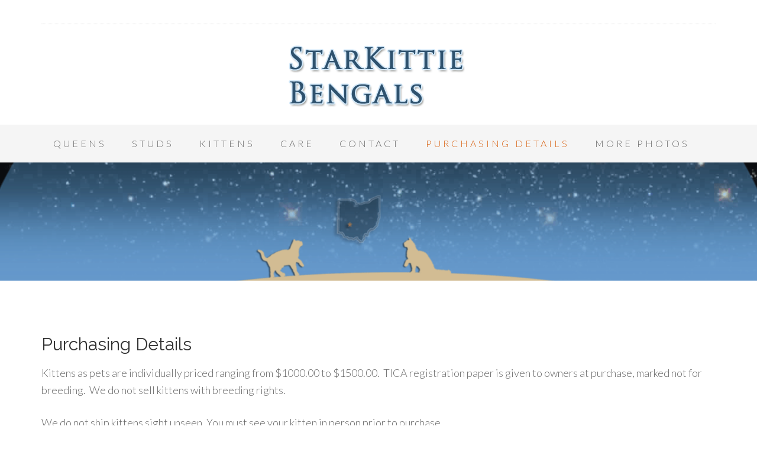

--- FILE ---
content_type: text/html; charset=UTF-8
request_url: https://starkittiebengals.com/purchasing-details/
body_size: 9236
content:
<!DOCTYPE html>
<html lang="en-US">
<head >
<meta charset="UTF-8" />
<meta name="viewport" content="width=device-width, initial-scale=1" />
<meta name='robots' content='index, follow, max-image-preview:large, max-snippet:-1, max-video-preview:-1' />
	<style>img:is([sizes="auto" i], [sizes^="auto," i]) { contain-intrinsic-size: 3000px 1500px }</style>
	
	<!-- This site is optimized with the Yoast SEO plugin v26.7 - https://yoast.com/wordpress/plugins/seo/ -->
	<title>Purchasing Details &#8211; StarKittie Bengals</title>
	<link rel="canonical" href="http://starkittiebengals.com/purchasing-details/" />
	<meta property="og:locale" content="en_US" />
	<meta property="og:type" content="article" />
	<meta property="og:title" content="Purchasing Details &#8211; StarKittie Bengals" />
	<meta property="og:description" content="Kittens as pets are individually priced ranging from $1000.00 to $1500.00.&nbsp; TICA registration paper is given to owners at purchase, marked not for breeding.&nbsp; We do not sell kittens with breeding rights. We do not ship kittens sight unseen. You must see your kitten in person prior to purchase. Type of payment accepted: cash, venmo, [&hellip;]" />
	<meta property="og:url" content="http://starkittiebengals.com/purchasing-details/" />
	<meta property="og:site_name" content="StarKittie Bengals" />
	<meta property="article:publisher" content="https://www.facebook.com/pages/Starkittie-Bengals/184986008195425?fref=ts" />
	<meta property="article:modified_time" content="2025-09-29T19:30:49+00:00" />
	<meta property="og:image" content="https://starkittiebengals.com/wp-content/uploads/2025/09/IMG_0035.jpg" />
	<meta name="twitter:label1" content="Est. reading time" />
	<meta name="twitter:data1" content="3 minutes" />
	<script type="application/ld+json" class="yoast-schema-graph">{"@context":"https://schema.org","@graph":[{"@type":"WebPage","@id":"http://starkittiebengals.com/purchasing-details/","url":"http://starkittiebengals.com/purchasing-details/","name":"Purchasing Details &#8211; StarKittie Bengals","isPartOf":{"@id":"http://starkittiebengals.com/#website"},"primaryImageOfPage":{"@id":"http://starkittiebengals.com/purchasing-details/#primaryimage"},"image":{"@id":"http://starkittiebengals.com/purchasing-details/#primaryimage"},"thumbnailUrl":"https://starkittiebengals.com/wp-content/uploads/2025/09/IMG_0035.jpg","datePublished":"2017-03-24T04:37:16+00:00","dateModified":"2025-09-29T19:30:49+00:00","breadcrumb":{"@id":"http://starkittiebengals.com/purchasing-details/#breadcrumb"},"inLanguage":"en-US","potentialAction":[{"@type":"ReadAction","target":["http://starkittiebengals.com/purchasing-details/"]}]},{"@type":"ImageObject","inLanguage":"en-US","@id":"http://starkittiebengals.com/purchasing-details/#primaryimage","url":"https://starkittiebengals.com/wp-content/uploads/2025/09/IMG_0035.jpg","contentUrl":"https://starkittiebengals.com/wp-content/uploads/2025/09/IMG_0035.jpg"},{"@type":"BreadcrumbList","@id":"http://starkittiebengals.com/purchasing-details/#breadcrumb","itemListElement":[{"@type":"ListItem","position":1,"name":"Home","item":"http://starkittiebengals.com/"},{"@type":"ListItem","position":2,"name":"Purchasing Details"}]},{"@type":"WebSite","@id":"http://starkittiebengals.com/#website","url":"http://starkittiebengals.com/","name":"StarKittie Bengals","description":"Where Bengal Kittens are Raised with lots of Love and the Best of Care","potentialAction":[{"@type":"SearchAction","target":{"@type":"EntryPoint","urlTemplate":"http://starkittiebengals.com/?s={search_term_string}"},"query-input":{"@type":"PropertyValueSpecification","valueRequired":true,"valueName":"search_term_string"}}],"inLanguage":"en-US"}]}</script>
	<!-- / Yoast SEO plugin. -->


<link rel='dns-prefetch' href='//secure.gravatar.com' />
<link rel='dns-prefetch' href='//stats.wp.com' />
<link rel='dns-prefetch' href='//fonts.googleapis.com' />
<link rel='dns-prefetch' href='//v0.wordpress.com' />
<link rel='preconnect' href='//i0.wp.com' />
<link rel="alternate" type="application/rss+xml" title="StarKittie Bengals &raquo; Feed" href="https://starkittiebengals.com/feed/" />
<link rel="alternate" type="application/rss+xml" title="StarKittie Bengals &raquo; Comments Feed" href="https://starkittiebengals.com/comments/feed/" />
<link rel="alternate" type="application/rss+xml" title="StarKittie Bengals &raquo; Purchasing Details Comments Feed" href="https://starkittiebengals.com/purchasing-details/feed/" />
<script type="text/javascript">
/* <![CDATA[ */
window._wpemojiSettings = {"baseUrl":"https:\/\/s.w.org\/images\/core\/emoji\/16.0.1\/72x72\/","ext":".png","svgUrl":"https:\/\/s.w.org\/images\/core\/emoji\/16.0.1\/svg\/","svgExt":".svg","source":{"concatemoji":"https:\/\/starkittiebengals.com\/wp-includes\/js\/wp-emoji-release.min.js?ver=6.8.3"}};
/*! This file is auto-generated */
!function(s,n){var o,i,e;function c(e){try{var t={supportTests:e,timestamp:(new Date).valueOf()};sessionStorage.setItem(o,JSON.stringify(t))}catch(e){}}function p(e,t,n){e.clearRect(0,0,e.canvas.width,e.canvas.height),e.fillText(t,0,0);var t=new Uint32Array(e.getImageData(0,0,e.canvas.width,e.canvas.height).data),a=(e.clearRect(0,0,e.canvas.width,e.canvas.height),e.fillText(n,0,0),new Uint32Array(e.getImageData(0,0,e.canvas.width,e.canvas.height).data));return t.every(function(e,t){return e===a[t]})}function u(e,t){e.clearRect(0,0,e.canvas.width,e.canvas.height),e.fillText(t,0,0);for(var n=e.getImageData(16,16,1,1),a=0;a<n.data.length;a++)if(0!==n.data[a])return!1;return!0}function f(e,t,n,a){switch(t){case"flag":return n(e,"\ud83c\udff3\ufe0f\u200d\u26a7\ufe0f","\ud83c\udff3\ufe0f\u200b\u26a7\ufe0f")?!1:!n(e,"\ud83c\udde8\ud83c\uddf6","\ud83c\udde8\u200b\ud83c\uddf6")&&!n(e,"\ud83c\udff4\udb40\udc67\udb40\udc62\udb40\udc65\udb40\udc6e\udb40\udc67\udb40\udc7f","\ud83c\udff4\u200b\udb40\udc67\u200b\udb40\udc62\u200b\udb40\udc65\u200b\udb40\udc6e\u200b\udb40\udc67\u200b\udb40\udc7f");case"emoji":return!a(e,"\ud83e\udedf")}return!1}function g(e,t,n,a){var r="undefined"!=typeof WorkerGlobalScope&&self instanceof WorkerGlobalScope?new OffscreenCanvas(300,150):s.createElement("canvas"),o=r.getContext("2d",{willReadFrequently:!0}),i=(o.textBaseline="top",o.font="600 32px Arial",{});return e.forEach(function(e){i[e]=t(o,e,n,a)}),i}function t(e){var t=s.createElement("script");t.src=e,t.defer=!0,s.head.appendChild(t)}"undefined"!=typeof Promise&&(o="wpEmojiSettingsSupports",i=["flag","emoji"],n.supports={everything:!0,everythingExceptFlag:!0},e=new Promise(function(e){s.addEventListener("DOMContentLoaded",e,{once:!0})}),new Promise(function(t){var n=function(){try{var e=JSON.parse(sessionStorage.getItem(o));if("object"==typeof e&&"number"==typeof e.timestamp&&(new Date).valueOf()<e.timestamp+604800&&"object"==typeof e.supportTests)return e.supportTests}catch(e){}return null}();if(!n){if("undefined"!=typeof Worker&&"undefined"!=typeof OffscreenCanvas&&"undefined"!=typeof URL&&URL.createObjectURL&&"undefined"!=typeof Blob)try{var e="postMessage("+g.toString()+"("+[JSON.stringify(i),f.toString(),p.toString(),u.toString()].join(",")+"));",a=new Blob([e],{type:"text/javascript"}),r=new Worker(URL.createObjectURL(a),{name:"wpTestEmojiSupports"});return void(r.onmessage=function(e){c(n=e.data),r.terminate(),t(n)})}catch(e){}c(n=g(i,f,p,u))}t(n)}).then(function(e){for(var t in e)n.supports[t]=e[t],n.supports.everything=n.supports.everything&&n.supports[t],"flag"!==t&&(n.supports.everythingExceptFlag=n.supports.everythingExceptFlag&&n.supports[t]);n.supports.everythingExceptFlag=n.supports.everythingExceptFlag&&!n.supports.flag,n.DOMReady=!1,n.readyCallback=function(){n.DOMReady=!0}}).then(function(){return e}).then(function(){var e;n.supports.everything||(n.readyCallback(),(e=n.source||{}).concatemoji?t(e.concatemoji):e.wpemoji&&e.twemoji&&(t(e.twemoji),t(e.wpemoji)))}))}((window,document),window._wpemojiSettings);
/* ]]> */
</script>
<link rel='stylesheet' id='beautiful-pro-theme-css' href='https://starkittiebengals.com/wp-content/themes/beautiful-pro/style.css?ver=1.1' type='text/css' media='all' />
<style id='wp-emoji-styles-inline-css' type='text/css'>

	img.wp-smiley, img.emoji {
		display: inline !important;
		border: none !important;
		box-shadow: none !important;
		height: 1em !important;
		width: 1em !important;
		margin: 0 0.07em !important;
		vertical-align: -0.1em !important;
		background: none !important;
		padding: 0 !important;
	}
</style>
<link rel='stylesheet' id='wp-block-library-css' href='https://starkittiebengals.com/wp-includes/css/dist/block-library/style.min.css?ver=6.8.3' type='text/css' media='all' />
<style id='classic-theme-styles-inline-css' type='text/css'>
/*! This file is auto-generated */
.wp-block-button__link{color:#fff;background-color:#32373c;border-radius:9999px;box-shadow:none;text-decoration:none;padding:calc(.667em + 2px) calc(1.333em + 2px);font-size:1.125em}.wp-block-file__button{background:#32373c;color:#fff;text-decoration:none}
</style>
<link rel='stylesheet' id='mediaelement-css' href='https://starkittiebengals.com/wp-includes/js/mediaelement/mediaelementplayer-legacy.min.css?ver=4.2.17' type='text/css' media='all' />
<link rel='stylesheet' id='wp-mediaelement-css' href='https://starkittiebengals.com/wp-includes/js/mediaelement/wp-mediaelement.min.css?ver=6.8.3' type='text/css' media='all' />
<style id='jetpack-sharing-buttons-style-inline-css' type='text/css'>
.jetpack-sharing-buttons__services-list{display:flex;flex-direction:row;flex-wrap:wrap;gap:0;list-style-type:none;margin:5px;padding:0}.jetpack-sharing-buttons__services-list.has-small-icon-size{font-size:12px}.jetpack-sharing-buttons__services-list.has-normal-icon-size{font-size:16px}.jetpack-sharing-buttons__services-list.has-large-icon-size{font-size:24px}.jetpack-sharing-buttons__services-list.has-huge-icon-size{font-size:36px}@media print{.jetpack-sharing-buttons__services-list{display:none!important}}.editor-styles-wrapper .wp-block-jetpack-sharing-buttons{gap:0;padding-inline-start:0}ul.jetpack-sharing-buttons__services-list.has-background{padding:1.25em 2.375em}
</style>
<style id='global-styles-inline-css' type='text/css'>
:root{--wp--preset--aspect-ratio--square: 1;--wp--preset--aspect-ratio--4-3: 4/3;--wp--preset--aspect-ratio--3-4: 3/4;--wp--preset--aspect-ratio--3-2: 3/2;--wp--preset--aspect-ratio--2-3: 2/3;--wp--preset--aspect-ratio--16-9: 16/9;--wp--preset--aspect-ratio--9-16: 9/16;--wp--preset--color--black: #000000;--wp--preset--color--cyan-bluish-gray: #abb8c3;--wp--preset--color--white: #ffffff;--wp--preset--color--pale-pink: #f78da7;--wp--preset--color--vivid-red: #cf2e2e;--wp--preset--color--luminous-vivid-orange: #ff6900;--wp--preset--color--luminous-vivid-amber: #fcb900;--wp--preset--color--light-green-cyan: #7bdcb5;--wp--preset--color--vivid-green-cyan: #00d084;--wp--preset--color--pale-cyan-blue: #8ed1fc;--wp--preset--color--vivid-cyan-blue: #0693e3;--wp--preset--color--vivid-purple: #9b51e0;--wp--preset--gradient--vivid-cyan-blue-to-vivid-purple: linear-gradient(135deg,rgba(6,147,227,1) 0%,rgb(155,81,224) 100%);--wp--preset--gradient--light-green-cyan-to-vivid-green-cyan: linear-gradient(135deg,rgb(122,220,180) 0%,rgb(0,208,130) 100%);--wp--preset--gradient--luminous-vivid-amber-to-luminous-vivid-orange: linear-gradient(135deg,rgba(252,185,0,1) 0%,rgba(255,105,0,1) 100%);--wp--preset--gradient--luminous-vivid-orange-to-vivid-red: linear-gradient(135deg,rgba(255,105,0,1) 0%,rgb(207,46,46) 100%);--wp--preset--gradient--very-light-gray-to-cyan-bluish-gray: linear-gradient(135deg,rgb(238,238,238) 0%,rgb(169,184,195) 100%);--wp--preset--gradient--cool-to-warm-spectrum: linear-gradient(135deg,rgb(74,234,220) 0%,rgb(151,120,209) 20%,rgb(207,42,186) 40%,rgb(238,44,130) 60%,rgb(251,105,98) 80%,rgb(254,248,76) 100%);--wp--preset--gradient--blush-light-purple: linear-gradient(135deg,rgb(255,206,236) 0%,rgb(152,150,240) 100%);--wp--preset--gradient--blush-bordeaux: linear-gradient(135deg,rgb(254,205,165) 0%,rgb(254,45,45) 50%,rgb(107,0,62) 100%);--wp--preset--gradient--luminous-dusk: linear-gradient(135deg,rgb(255,203,112) 0%,rgb(199,81,192) 50%,rgb(65,88,208) 100%);--wp--preset--gradient--pale-ocean: linear-gradient(135deg,rgb(255,245,203) 0%,rgb(182,227,212) 50%,rgb(51,167,181) 100%);--wp--preset--gradient--electric-grass: linear-gradient(135deg,rgb(202,248,128) 0%,rgb(113,206,126) 100%);--wp--preset--gradient--midnight: linear-gradient(135deg,rgb(2,3,129) 0%,rgb(40,116,252) 100%);--wp--preset--font-size--small: 13px;--wp--preset--font-size--medium: 20px;--wp--preset--font-size--large: 36px;--wp--preset--font-size--x-large: 42px;--wp--preset--spacing--20: 0.44rem;--wp--preset--spacing--30: 0.67rem;--wp--preset--spacing--40: 1rem;--wp--preset--spacing--50: 1.5rem;--wp--preset--spacing--60: 2.25rem;--wp--preset--spacing--70: 3.38rem;--wp--preset--spacing--80: 5.06rem;--wp--preset--shadow--natural: 6px 6px 9px rgba(0, 0, 0, 0.2);--wp--preset--shadow--deep: 12px 12px 50px rgba(0, 0, 0, 0.4);--wp--preset--shadow--sharp: 6px 6px 0px rgba(0, 0, 0, 0.2);--wp--preset--shadow--outlined: 6px 6px 0px -3px rgba(255, 255, 255, 1), 6px 6px rgba(0, 0, 0, 1);--wp--preset--shadow--crisp: 6px 6px 0px rgba(0, 0, 0, 1);}:where(.is-layout-flex){gap: 0.5em;}:where(.is-layout-grid){gap: 0.5em;}body .is-layout-flex{display: flex;}.is-layout-flex{flex-wrap: wrap;align-items: center;}.is-layout-flex > :is(*, div){margin: 0;}body .is-layout-grid{display: grid;}.is-layout-grid > :is(*, div){margin: 0;}:where(.wp-block-columns.is-layout-flex){gap: 2em;}:where(.wp-block-columns.is-layout-grid){gap: 2em;}:where(.wp-block-post-template.is-layout-flex){gap: 1.25em;}:where(.wp-block-post-template.is-layout-grid){gap: 1.25em;}.has-black-color{color: var(--wp--preset--color--black) !important;}.has-cyan-bluish-gray-color{color: var(--wp--preset--color--cyan-bluish-gray) !important;}.has-white-color{color: var(--wp--preset--color--white) !important;}.has-pale-pink-color{color: var(--wp--preset--color--pale-pink) !important;}.has-vivid-red-color{color: var(--wp--preset--color--vivid-red) !important;}.has-luminous-vivid-orange-color{color: var(--wp--preset--color--luminous-vivid-orange) !important;}.has-luminous-vivid-amber-color{color: var(--wp--preset--color--luminous-vivid-amber) !important;}.has-light-green-cyan-color{color: var(--wp--preset--color--light-green-cyan) !important;}.has-vivid-green-cyan-color{color: var(--wp--preset--color--vivid-green-cyan) !important;}.has-pale-cyan-blue-color{color: var(--wp--preset--color--pale-cyan-blue) !important;}.has-vivid-cyan-blue-color{color: var(--wp--preset--color--vivid-cyan-blue) !important;}.has-vivid-purple-color{color: var(--wp--preset--color--vivid-purple) !important;}.has-black-background-color{background-color: var(--wp--preset--color--black) !important;}.has-cyan-bluish-gray-background-color{background-color: var(--wp--preset--color--cyan-bluish-gray) !important;}.has-white-background-color{background-color: var(--wp--preset--color--white) !important;}.has-pale-pink-background-color{background-color: var(--wp--preset--color--pale-pink) !important;}.has-vivid-red-background-color{background-color: var(--wp--preset--color--vivid-red) !important;}.has-luminous-vivid-orange-background-color{background-color: var(--wp--preset--color--luminous-vivid-orange) !important;}.has-luminous-vivid-amber-background-color{background-color: var(--wp--preset--color--luminous-vivid-amber) !important;}.has-light-green-cyan-background-color{background-color: var(--wp--preset--color--light-green-cyan) !important;}.has-vivid-green-cyan-background-color{background-color: var(--wp--preset--color--vivid-green-cyan) !important;}.has-pale-cyan-blue-background-color{background-color: var(--wp--preset--color--pale-cyan-blue) !important;}.has-vivid-cyan-blue-background-color{background-color: var(--wp--preset--color--vivid-cyan-blue) !important;}.has-vivid-purple-background-color{background-color: var(--wp--preset--color--vivid-purple) !important;}.has-black-border-color{border-color: var(--wp--preset--color--black) !important;}.has-cyan-bluish-gray-border-color{border-color: var(--wp--preset--color--cyan-bluish-gray) !important;}.has-white-border-color{border-color: var(--wp--preset--color--white) !important;}.has-pale-pink-border-color{border-color: var(--wp--preset--color--pale-pink) !important;}.has-vivid-red-border-color{border-color: var(--wp--preset--color--vivid-red) !important;}.has-luminous-vivid-orange-border-color{border-color: var(--wp--preset--color--luminous-vivid-orange) !important;}.has-luminous-vivid-amber-border-color{border-color: var(--wp--preset--color--luminous-vivid-amber) !important;}.has-light-green-cyan-border-color{border-color: var(--wp--preset--color--light-green-cyan) !important;}.has-vivid-green-cyan-border-color{border-color: var(--wp--preset--color--vivid-green-cyan) !important;}.has-pale-cyan-blue-border-color{border-color: var(--wp--preset--color--pale-cyan-blue) !important;}.has-vivid-cyan-blue-border-color{border-color: var(--wp--preset--color--vivid-cyan-blue) !important;}.has-vivid-purple-border-color{border-color: var(--wp--preset--color--vivid-purple) !important;}.has-vivid-cyan-blue-to-vivid-purple-gradient-background{background: var(--wp--preset--gradient--vivid-cyan-blue-to-vivid-purple) !important;}.has-light-green-cyan-to-vivid-green-cyan-gradient-background{background: var(--wp--preset--gradient--light-green-cyan-to-vivid-green-cyan) !important;}.has-luminous-vivid-amber-to-luminous-vivid-orange-gradient-background{background: var(--wp--preset--gradient--luminous-vivid-amber-to-luminous-vivid-orange) !important;}.has-luminous-vivid-orange-to-vivid-red-gradient-background{background: var(--wp--preset--gradient--luminous-vivid-orange-to-vivid-red) !important;}.has-very-light-gray-to-cyan-bluish-gray-gradient-background{background: var(--wp--preset--gradient--very-light-gray-to-cyan-bluish-gray) !important;}.has-cool-to-warm-spectrum-gradient-background{background: var(--wp--preset--gradient--cool-to-warm-spectrum) !important;}.has-blush-light-purple-gradient-background{background: var(--wp--preset--gradient--blush-light-purple) !important;}.has-blush-bordeaux-gradient-background{background: var(--wp--preset--gradient--blush-bordeaux) !important;}.has-luminous-dusk-gradient-background{background: var(--wp--preset--gradient--luminous-dusk) !important;}.has-pale-ocean-gradient-background{background: var(--wp--preset--gradient--pale-ocean) !important;}.has-electric-grass-gradient-background{background: var(--wp--preset--gradient--electric-grass) !important;}.has-midnight-gradient-background{background: var(--wp--preset--gradient--midnight) !important;}.has-small-font-size{font-size: var(--wp--preset--font-size--small) !important;}.has-medium-font-size{font-size: var(--wp--preset--font-size--medium) !important;}.has-large-font-size{font-size: var(--wp--preset--font-size--large) !important;}.has-x-large-font-size{font-size: var(--wp--preset--font-size--x-large) !important;}
:where(.wp-block-post-template.is-layout-flex){gap: 1.25em;}:where(.wp-block-post-template.is-layout-grid){gap: 1.25em;}
:where(.wp-block-columns.is-layout-flex){gap: 2em;}:where(.wp-block-columns.is-layout-grid){gap: 2em;}
:root :where(.wp-block-pullquote){font-size: 1.5em;line-height: 1.6;}
</style>
<link rel='stylesheet' id='dashicons-css' href='https://starkittiebengals.com/wp-includes/css/dashicons.min.css?ver=6.8.3' type='text/css' media='all' />
<link rel='stylesheet' id='google-fonts-css' href='//fonts.googleapis.com/css?family=Lato%3A300%2C400%2C700%7CRaleway%3A400%2C500&#038;ver=1.1' type='text/css' media='all' />
<link rel='stylesheet' id='sharedaddy-css' href='https://starkittiebengals.com/wp-content/plugins/jetpack/modules/sharedaddy/sharing.css?ver=15.4' type='text/css' media='all' />
<link rel='stylesheet' id='social-logos-css' href='https://starkittiebengals.com/wp-content/plugins/jetpack/_inc/social-logos/social-logos.min.css?ver=15.4' type='text/css' media='all' />
<script type="text/javascript" src="https://starkittiebengals.com/wp-includes/js/jquery/jquery.min.js?ver=3.7.1" id="jquery-core-js"></script>
<script type="text/javascript" src="https://starkittiebengals.com/wp-includes/js/jquery/jquery-migrate.min.js?ver=3.4.1" id="jquery-migrate-js"></script>
<script type="text/javascript" src="https://starkittiebengals.com/wp-content/themes/beautiful-pro/js/responsive-menu.js?ver=1.0.0" id="beautiful-responsive-menu-js"></script>
<link rel="https://api.w.org/" href="https://starkittiebengals.com/wp-json/" /><link rel="alternate" title="JSON" type="application/json" href="https://starkittiebengals.com/wp-json/wp/v2/pages/36" /><link rel="EditURI" type="application/rsd+xml" title="RSD" href="https://starkittiebengals.com/xmlrpc.php?rsd" />
<meta name="generator" content="WordPress 6.8.3" />
<link rel='shortlink' href='https://wp.me/P5Yy1H-A' />
<link rel="alternate" title="oEmbed (JSON)" type="application/json+oembed" href="https://starkittiebengals.com/wp-json/oembed/1.0/embed?url=https%3A%2F%2Fstarkittiebengals.com%2Fpurchasing-details%2F" />
<link rel="alternate" title="oEmbed (XML)" type="text/xml+oembed" href="https://starkittiebengals.com/wp-json/oembed/1.0/embed?url=https%3A%2F%2Fstarkittiebengals.com%2Fpurchasing-details%2F&#038;format=xml" />
	<style>img#wpstats{display:none}</style>
		<link rel="icon" href="http://starkittiebengals.com/wp-content/plugins/genesis-favicon-uploader/favicons/favicon.ico" />
<link rel="pingback" href="https://starkittiebengals.com/xmlrpc.php" />
<style type="text/css">.site-title a { background: url(https://starkittiebengals.com/wp-content/uploads/2015/04/StarKittieBengalKittens.png) no-repeat !important; }</style>
<style type='text/css'>.custom-background .site-header-banner { background: url(http://starkittiebengals.com/wp-content/uploads/2015/04/Bengal_House_Cats_Kittens3.png) #ffffff no-repeat center scroll; } </style></head>
<body class="wp-singular page-template-default page page-id-36 custom-background wp-theme-genesis wp-child-theme-beautiful-pro custom-header header-image header-full-width full-width-content genesis-breadcrumbs-hidden genesis-footer-widgets-hidden beautiful"><div class="site-container"><div class="before-header" class="widget-area"><div class="wrap"><section id="text-5" class="widget widget_text"><div class="widget-wrap">			<div class="textwidget"></div>
		</div></section>
</div></div><header class="site-header"><div class="wrap"><div class="title-area"><p class="site-title"><a href="https://starkittiebengals.com/">StarKittie Bengals</a></p><p class="site-description">Where Bengal Kittens are Raised with lots of Love and the Best of Care</p></div></div></header><nav class="nav-primary" aria-label="Main"><div class="wrap"><ul id="menu-main-menu" class="menu genesis-nav-menu menu-primary"><li id="menu-item-45" class="menu-item menu-item-type-post_type menu-item-object-page menu-item-45"><a href="https://starkittiebengals.com/queens/"><span >Queens</span></a></li>
<li id="menu-item-46" class="menu-item menu-item-type-post_type menu-item-object-page menu-item-46"><a href="https://starkittiebengals.com/studs/"><span >Studs</span></a></li>
<li id="menu-item-44" class="menu-item menu-item-type-post_type menu-item-object-page menu-item-44"><a href="https://starkittiebengals.com/kittens/"><span >Kittens</span></a></li>
<li id="menu-item-50" class="menu-item menu-item-type-post_type menu-item-object-page menu-item-50"><a href="https://starkittiebengals.com/care/"><span >Care</span></a></li>
<li id="menu-item-49" class="menu-item menu-item-type-post_type menu-item-object-page menu-item-49"><a href="https://starkittiebengals.com/contact/"><span >Contact</span></a></li>
<li id="menu-item-47" class="menu-item menu-item-type-post_type menu-item-object-page current-menu-item page_item page-item-36 current_page_item menu-item-47"><a href="https://starkittiebengals.com/purchasing-details/" aria-current="page"><span >Purchasing Details</span></a></li>
<li id="menu-item-48" class="menu-item menu-item-type-post_type menu-item-object-page menu-item-48"><a href="https://starkittiebengals.com/more-photos/"><span >More Photos</span></a></li>
</ul></div></nav><div class="site-header-banner"></div><div class="site-inner"><div class="content-sidebar-wrap"><main class="content"><article class="post-36 page type-page status-publish entry" aria-label="Purchasing Details"><header class="entry-header"><h1 class="entry-title">Purchasing Details</h1>
</header><div class="entry-content"><p>Kittens as pets are individually priced ranging from $1000.00 to $1500.00.&nbsp; TICA registration paper is given to owners at purchase, marked not for breeding.&nbsp; We do not sell kittens with breeding rights.</p>
<p>We do not ship kittens sight unseen. You must see your kitten in person prior to purchase.</p>
<p>Type of payment accepted: cash, venmo, zelle, or pay pal (personal checks accepted for the deposit). Pay pal can also be used for deposits, but<strong> a $100.00 deposit becomes $103.50, so please send that amount.&nbsp;&nbsp;</strong>Pay pal and zelle address is tamstercat@woh.rr.com.&nbsp; Venmo is @Tamisavard</p>
<p>With your kitten purchase, you will get a kitten kit containing a food sample, toys, a pen, and a health card noting all de-wormings, vaccines, and vet. checks.&nbsp; Your kitten will also be microchipped.</p>
<p>The new owner must take the kitten to a licensed veterinarian within 2 business days for an initial check-up (Saturday is a business day for veterinarians).&nbsp; If the vet finds the kitten to have an untreatable disease or a life threatening congenital defect, you may return it for another kitten of equal value.&nbsp; No cash refunds given. The new owner is responsible for the price of the check-up and any vaccines or medications given. &nbsp;PLEASE call a couple weeks before your kitten is coming home to schedule the vet. visit. &nbsp;If you call at the last minute, the vet. may not be able to get you in within the 2 business days.<br>If you fail to take it to the vet. within 2 business days, there will be no exchange, and you are accepting the kitten &#8220;as is&#8221;. The breeder will not be responsible for any medical bills incurred by the new Bengal owner.</p>
<p>If you are going to use a Kitty litter other than&nbsp;&nbsp;World&#8217;s best cat litter, you should probably get a small bag of World&#8217;s best cat litter to put over the litter you will be using. That way the kitten will see something familiar on top, and as he/she digs, it will mix with the new litter. Picture of the bag at the bottom of this page.</p>
<p>Your kitten will be eating a mixture of half Iams Kitten and half Purina One Healthy kitten plus. (leave this out all the time for them to free feed), and nulo turkey and chicken canned (each morning).&nbsp; You could get either of the dry foods, but they seem to prefer the Purina One.&nbsp; Pictures of the food at the bottom of this page.</p>
<p>You should bring a carrier with a clean small towel or blanket in it. I will wipe the towel or blanket on the mom and siblings so the baby has their scent on the stressful ride home.</p>
<p>To reserve a kitten, call (937)352-5590, and then send a personal check made out to Tami Savard or pay on pay pal, venmo, or zelle for:<br>Pets &#8211; $100.00 ($103.50 on pay pal)<br>pay pal and zelle address is tamstercat@woh.rr.com<br>venmo is @Tamisavard</p>
<p>This deposit is applied towards the purchase price. The deposit is non-refundable.</p>


<figure class="wp-block-gallery has-nested-images columns-default is-cropped wp-block-gallery-1 is-layout-flex wp-block-gallery-is-layout-flex">
<figure class="wp-block-image size-large"><a href="https://i0.wp.com/starkittiebengals.com/wp-content/uploads/2025/09/IMG_0035.jpg?ssl=1"><img data-recalc-dims="1" decoding="async" width="600" height="800" data-id="10112" src="https://i0.wp.com/starkittiebengals.com/wp-content/uploads/2025/09/IMG_0035.jpg?resize=600%2C800&#038;ssl=1" alt="" class="wp-image-10112" srcset="https://i0.wp.com/starkittiebengals.com/wp-content/uploads/2025/09/IMG_0035.jpg?w=600&amp;ssl=1 600w, https://i0.wp.com/starkittiebengals.com/wp-content/uploads/2025/09/IMG_0035.jpg?resize=225%2C300&amp;ssl=1 225w" sizes="(max-width: 600px) 100vw, 600px" /></a></figure>



<figure class="wp-block-image size-large"><a href="https://i0.wp.com/starkittiebengals.com/wp-content/uploads/2025/09/IMG_0038-1.jpg?ssl=1"><img data-recalc-dims="1" decoding="async" width="488" height="800" data-id="10111" src="https://i0.wp.com/starkittiebengals.com/wp-content/uploads/2025/09/IMG_0038-1.jpg?resize=488%2C800&#038;ssl=1" alt="" class="wp-image-10111" srcset="https://i0.wp.com/starkittiebengals.com/wp-content/uploads/2025/09/IMG_0038-1.jpg?w=488&amp;ssl=1 488w, https://i0.wp.com/starkittiebengals.com/wp-content/uploads/2025/09/IMG_0038-1.jpg?resize=183%2C300&amp;ssl=1 183w" sizes="(max-width: 488px) 100vw, 488px" /></a></figure>



<figure class="wp-block-image size-large"><a href="https://i0.wp.com/starkittiebengals.com/wp-content/uploads/2025/09/IMG_0039.jpg?ssl=1"><img data-recalc-dims="1" loading="lazy" decoding="async" width="602" height="800" data-id="10113" src="https://i0.wp.com/starkittiebengals.com/wp-content/uploads/2025/09/IMG_0039.jpg?resize=602%2C800&#038;ssl=1" alt="" class="wp-image-10113" srcset="https://i0.wp.com/starkittiebengals.com/wp-content/uploads/2025/09/IMG_0039.jpg?w=602&amp;ssl=1 602w, https://i0.wp.com/starkittiebengals.com/wp-content/uploads/2025/09/IMG_0039.jpg?resize=226%2C300&amp;ssl=1 226w" sizes="auto, (max-width: 602px) 100vw, 602px" /></a></figure>
</figure>
<div class="sharedaddy sd-sharing-enabled"><div class="robots-nocontent sd-block sd-social sd-social-icon sd-sharing"><h3 class="sd-title">Share this:</h3><div class="sd-content"><ul><li class="share-facebook"><a rel="nofollow noopener noreferrer"
				data-shared="sharing-facebook-36"
				class="share-facebook sd-button share-icon no-text"
				href="https://starkittiebengals.com/purchasing-details/?share=facebook"
				target="_blank"
				aria-labelledby="sharing-facebook-36"
				>
				<span id="sharing-facebook-36" hidden>Click to share on Facebook (Opens in new window)</span>
				<span>Facebook</span>
			</a></li><li class="share-pinterest"><a rel="nofollow noopener noreferrer"
				data-shared="sharing-pinterest-36"
				class="share-pinterest sd-button share-icon no-text"
				href="https://starkittiebengals.com/purchasing-details/?share=pinterest"
				target="_blank"
				aria-labelledby="sharing-pinterest-36"
				>
				<span id="sharing-pinterest-36" hidden>Click to share on Pinterest (Opens in new window)</span>
				<span>Pinterest</span>
			</a></li><li class="share-twitter"><a rel="nofollow noopener noreferrer"
				data-shared="sharing-twitter-36"
				class="share-twitter sd-button share-icon no-text"
				href="https://starkittiebengals.com/purchasing-details/?share=twitter"
				target="_blank"
				aria-labelledby="sharing-twitter-36"
				>
				<span id="sharing-twitter-36" hidden>Click to share on X (Opens in new window)</span>
				<span>X</span>
			</a></li><li class="share-email"><a rel="nofollow noopener noreferrer"
				data-shared="sharing-email-36"
				class="share-email sd-button share-icon no-text"
				href="mailto:?subject=%5BShared%20Post%5D%20Purchasing%20Details&#038;body=https%3A%2F%2Fstarkittiebengals.com%2Fpurchasing-details%2F&#038;share=email"
				target="_blank"
				aria-labelledby="sharing-email-36"
				data-email-share-error-title="Do you have email set up?" data-email-share-error-text="If you&#039;re having problems sharing via email, you might not have email set up for your browser. You may need to create a new email yourself." data-email-share-nonce="ed3fcb330a" data-email-share-track-url="https://starkittiebengals.com/purchasing-details/?share=email">
				<span id="sharing-email-36" hidden>Click to email a link to a friend (Opens in new window)</span>
				<span>Email</span>
			</a></li><li class="share-print"><a rel="nofollow noopener noreferrer"
				data-shared="sharing-print-36"
				class="share-print sd-button share-icon no-text"
				href="https://starkittiebengals.com/purchasing-details/#print?share=print"
				target="_blank"
				aria-labelledby="sharing-print-36"
				>
				<span id="sharing-print-36" hidden>Click to print (Opens in new window)</span>
				<span>Print</span>
			</a></li><li class="share-end"></li></ul></div></div></div></div></article></main></div></div><footer class="site-footer"><div class="wrap"><p>Copyright &#x000A9;&nbsp;2026 · 937-372-9233 · <a rel="nofollow" href="https://starkittiebengals.com/wp-login.php">Log in</a></p></div></footer></div><script type="speculationrules">
{"prefetch":[{"source":"document","where":{"and":[{"href_matches":"\/*"},{"not":{"href_matches":["\/wp-*.php","\/wp-admin\/*","\/wp-content\/uploads\/*","\/wp-content\/*","\/wp-content\/plugins\/*","\/wp-content\/themes\/beautiful-pro\/*","\/wp-content\/themes\/genesis\/*","\/*\\?(.+)"]}},{"not":{"selector_matches":"a[rel~=\"nofollow\"]"}},{"not":{"selector_matches":".no-prefetch, .no-prefetch a"}}]},"eagerness":"conservative"}]}
</script>

	<script type="text/javascript">
		window.WPCOM_sharing_counts = {"https://starkittiebengals.com/purchasing-details/":36};
	</script>
						<style id='core-block-supports-inline-css' type='text/css'>
.wp-block-gallery.wp-block-gallery-1{--wp--style--unstable-gallery-gap:var( --wp--style--gallery-gap-default, var( --gallery-block--gutter-size, var( --wp--style--block-gap, 0.5em ) ) );gap:var( --wp--style--gallery-gap-default, var( --gallery-block--gutter-size, var( --wp--style--block-gap, 0.5em ) ) );}
</style>
<script type="text/javascript" src="https://starkittiebengals.com/wp-includes/js/comment-reply.min.js?ver=6.8.3" id="comment-reply-js" async="async" data-wp-strategy="async"></script>
<script type="text/javascript" id="jetpack-stats-js-before">
/* <![CDATA[ */
_stq = window._stq || [];
_stq.push([ "view", {"v":"ext","blog":"88312161","post":"36","tz":"-5","srv":"starkittiebengals.com","j":"1:15.4"} ]);
_stq.push([ "clickTrackerInit", "88312161", "36" ]);
/* ]]> */
</script>
<script type="text/javascript" src="https://stats.wp.com/e-202603.js" id="jetpack-stats-js" defer="defer" data-wp-strategy="defer"></script>
<script type="text/javascript" id="sharing-js-js-extra">
/* <![CDATA[ */
var sharing_js_options = {"lang":"en","counts":"1","is_stats_active":"1"};
/* ]]> */
</script>
<script type="text/javascript" src="https://starkittiebengals.com/wp-content/plugins/jetpack/_inc/build/sharedaddy/sharing.min.js?ver=15.4" id="sharing-js-js"></script>
<script type="text/javascript" id="sharing-js-js-after">
/* <![CDATA[ */
var windowOpen;
			( function () {
				function matches( el, sel ) {
					return !! (
						el.matches && el.matches( sel ) ||
						el.msMatchesSelector && el.msMatchesSelector( sel )
					);
				}

				document.body.addEventListener( 'click', function ( event ) {
					if ( ! event.target ) {
						return;
					}

					var el;
					if ( matches( event.target, 'a.share-facebook' ) ) {
						el = event.target;
					} else if ( event.target.parentNode && matches( event.target.parentNode, 'a.share-facebook' ) ) {
						el = event.target.parentNode;
					}

					if ( el ) {
						event.preventDefault();

						// If there's another sharing window open, close it.
						if ( typeof windowOpen !== 'undefined' ) {
							windowOpen.close();
						}
						windowOpen = window.open( el.getAttribute( 'href' ), 'wpcomfacebook', 'menubar=1,resizable=1,width=600,height=400' );
						return false;
					}
				} );
			} )();
var windowOpen;
			( function () {
				function matches( el, sel ) {
					return !! (
						el.matches && el.matches( sel ) ||
						el.msMatchesSelector && el.msMatchesSelector( sel )
					);
				}

				document.body.addEventListener( 'click', function ( event ) {
					if ( ! event.target ) {
						return;
					}

					var el;
					if ( matches( event.target, 'a.share-twitter' ) ) {
						el = event.target;
					} else if ( event.target.parentNode && matches( event.target.parentNode, 'a.share-twitter' ) ) {
						el = event.target.parentNode;
					}

					if ( el ) {
						event.preventDefault();

						// If there's another sharing window open, close it.
						if ( typeof windowOpen !== 'undefined' ) {
							windowOpen.close();
						}
						windowOpen = window.open( el.getAttribute( 'href' ), 'wpcomtwitter', 'menubar=1,resizable=1,width=600,height=350' );
						return false;
					}
				} );
			} )();
/* ]]> */
</script>
</body></html>
